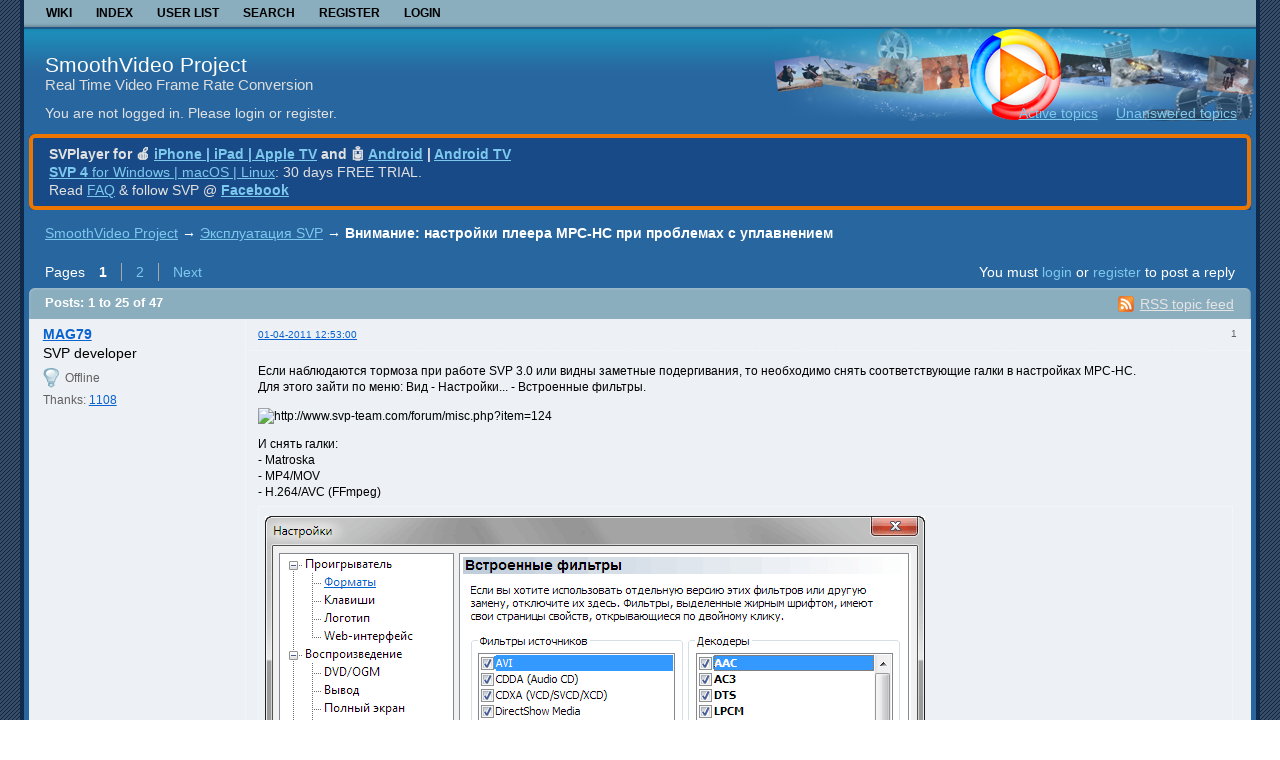

--- FILE ---
content_type: text/html; charset=utf-8
request_url: https://www.svp-team.com/forum/viewtopic.php?pid=2197
body_size: 8943
content:
<!DOCTYPE html PUBLIC "-//W3C//DTD XHTML 1.0 Strict//EN" "http://www.w3.org/TR/xhtml1/DTD/xhtml1-strict.dtd">

<html xmlns="http://www.w3.org/1999/xhtml" lang="en" dir="ltr">
<head>
<meta http-equiv="Content-Type" content="text/html; charset=utf-8" />
<meta name="ROBOTS" content="NOINDEX, FOLLOW" />
<title>Внимание: настройки плеера MPC-HC при проблемах с уплавнением (Page 1) — Эксплуатация SVP — SmoothVideo Project</title>
<link rel="alternate" type="application/rss+xml" href="https://www.svp-team.com/forum/extern.php?action=feed&amp;tid=64&amp;type=rss" title="RSS" />
<link rel="alternate" type="application/atom+xml" href="https://www.svp-team.com/forum/extern.php?action=feed&amp;tid=64&amp;type=atom" title="ATOM" />
<link rel="last" href="https://www.svp-team.com/forum/viewtopic.php?id=64&amp;p=2" title="Page 2" />
<link rel="next" href="https://www.svp-team.com/forum/viewtopic.php?id=64&amp;p=2" title="Page 2" />
<link rel="search" type="text/html" href="https://www.svp-team.com/forum/search.php" title="Search" />
<link rel="search" type="application/opensearchdescription+xml" href="https://www.svp-team.com/forum/misc.php?action=opensearch" title="SmoothVideo Project" />
<link rel="author" type="text/html" href="https://www.svp-team.com/forum/userlist.php" title="User list" />
<link rel="stylesheet" type="text/css" media="screen" href="https://www.svp-team.com/forum/style/Copper/Copper.css" />
<link rel="stylesheet" type="text/css" media="screen" href="https://www.svp-team.com/forum/style/Copper/Copper_cs.css" />
<!--[if lte IE 6]><link rel="stylesheet" type="text/css" href="https://www.svp-team.com/forum/style/Copper/Copper_ie6.css" /><![endif]-->
<!--[if IE 7]><link rel="stylesheet" type="text/css" href="https://www.svp-team.com/forum/style/Copper/Copper_ie7.css" /><![endif]-->
<!--[if IE 8]><link rel="stylesheet" type="text/css" href="https://www.svp-team.com/forum/style/Copper/Copper_ie8.css" /><![endif]-->
<!--[if lt IE 7]><script src="https://www.svp-team.com/forum/style/Copper/Copper_ie6.js" type="text/javascript"></script><![endif]-->
<script type="text/javascript" src="https://www.svp-team.com/forum/extensions/thanks/ajax_thanks.js"></script>
<script type="text/javascript">
var base_url_thanks = 'https://www.svp-team.com/forum';var ThanksSaid = 'Thanks said';var Thanks = 'Thanks: ';var ThanksPost = 'Thanks for the post: ';
</script><link rel="stylesheet" type="text/css" media="screen" href="https://www.svp-team.com/forum/extensions/pun_bbcode/css/Oxygen/pun_bbcode.min.css" />
<noscript><style>#pun_bbcode_bar { display: none; }</style></noscript>
<link rel="stylesheet" type="text/css" media="all" href="https://www.svp-team.com/forum/extensions/pun_attachment/css/Oxygen/pun_attachment.min.css" />

</head>
<body>

<div id="h100">

	<div id="brd-wrap" class="brd">

		<div id="brd-viewtopic" class="brd-page paged-page">
		
		<div id="brd-navlinks" class="gen-content">

	 	<ul>
		<li id="navextra1"><a href="https://www.svp-team.com">Wiki</a></li>
		<li id="navindex"><a href="https://www.svp-team.com/forum/index.php">Index</a></li>
		<li id="navuserlist"><a href="https://www.svp-team.com/forum/userlist.php">User list</a></li>
		<li id="navsearch"><a href="https://www.svp-team.com/forum/search.php">Search</a></li>
		<li id="navregister"><a href="https://www.svp-team.com/forum/gckdqg.php">Register</a></li>
		<li id="navlogin"><a href="https://www.svp-team.com/forum/login.php">Login</a></li>
	</ul>

			
		</div>

		<div id="brd-head-bg">
			<div id="brd-head-bgright">
				<div id="brd-head" class="gen-content">
					<p id="brd-access"><a href="#brd-main">Skip to forum content</a></p>
					<p id="brd-title"><a href="https://www.svp-team.com/forum/index.php">SmoothVideo Project</a></p>
					<p id="brd-desc">Real Time Video Frame Rate Conversion</p>
				</div>
				
				<div id="brd-visit" class="gen-content">
					<p id="welcome"><span>You are not logged in.</span> <span>Please login or register.</span></p>
					<p id="visit-links" class="options"><span id="visit-recent" class="first-item"><a href="https://www.svp-team.com/forum/search.php?action=show_recent" title="Find topics which contain recent posts.">Active topics</a></span> <span id="visit-unanswered"><a href="https://www.svp-team.com/forum/search.php?action=show_unanswered" title="Find topics which have not been replied to.">Unanswered topics</a></span></p>
				</div>
			</div>
		</div>

		<div class="ann-wrap"><div class="ann-wr1"><div class="ann-wr2">
			<div id="brd-announcement" class="gen-content">
	<div class="content"><b>SVPlayer for &#x1F34E; <a href="https://apps.apple.com/app/id6446900981" target="_blank">iPhone | iPad | Apple TV</a> and &#x1F916; <a href="https://play.google.com/store/apps/details?id=com.svpteam.svp" target="_blank">Android</a> | <a href="https://play.google.com/store/apps/details?id=com.svpteam.tv" target="_blank">Android TV</a></b><br/>
<a href="https://www.svp-team.com/get/" target="_blank"><b>SVP 4</b> for Windows | macOS | Linux</a>: 30 days FREE TRIAL.<br/>
Read <a href="https://www.svp-team.com/wiki/FAQ" target="_blank">FAQ</a> & follow SVP @ <a href="https://www.facebook.com/SmoothVideo" target="_blank"><b>Facebook</b></a></div>
</div>

		</div></div></div>

		<div class="hr"><hr /></div>

		<div id="brd-main">
			<h1 class="main-title"><a class="permalink" href="https://www.svp-team.com/forum/viewtopic.php?id=64" rel="bookmark" title="Permanent link to this topic">Внимание: настройки плеера MPC-HC при проблемах с уплавнением</a> <small>(Page 1 of 2)</small></h1>

			<div id="brd-crumbs-top" class="crumbs">
	<p><span class="crumb crumbfirst"><a href="https://www.svp-team.com/forum/index.php">SmoothVideo Project</a></span> <span class="crumb"><span> &rarr;&#160;</span><a href="https://www.svp-team.com/forum/viewforum.php?id=2">Эксплуатация SVP</a></span> <span class="crumb crumblast"><span> &rarr;&#160;</span>Внимание: настройки плеера MPC-HC при проблемах с уплавнением</span> </p>
</div>
			
			<div id="brd-pagepost-top" class="main-pagepost gen-content">
	<p class="paging"><span class="pages">Pages</span> <strong class="first-item">1</strong> <a href="https://www.svp-team.com/forum/viewtopic.php?id=64&amp;p=2">2</a> <a href="https://www.svp-team.com/forum/viewtopic.php?id=64&amp;p=2">Next</a></p>
	<p class="posting">You must <a href="https://www.svp-team.com/forum/login.php">login</a> or <a href="https://www.svp-team.com/forum/gckdqg.php">register</a> to post a reply</p>
</div>
			<div class="main-head">
		<p class="options"><span class="feed first-item"><a class="feed" href="https://www.svp-team.com/forum/extern.php?action=feed&amp;tid=64&amp;type=rss">RSS topic feed</a></span></p>
		<h2 class="hn"><span><span class="item-info">Posts: 1 to 25 of 47</span></span></h2>
	</div>
	<div id="forum2" class="main-content main-topic">
		<div class="post odd firstpost topicpost">
			<div id="p2178" class="posthead">
				<h3 class="hn post-ident"><span class="post-num">1</span> <span class="post-byline"><span>Topic by </span><a title="Go to MAG79's profile" href="https://www.svp-team.com/forum/profile.php?id=4">MAG79</a></span> <span class="post-link"><a class="permalink" rel="bookmark" title="Permanent link to this post" href="https://www.svp-team.com/forum/viewtopic.php?pid=2178#p2178">01-04-2011 12:53:00</a></span></h3>
			</div>
			<div class="postbody">
				<div class="post-author">
					<ul class="author-ident">
						<li class="username"><a title="Go to MAG79's profile" href="https://www.svp-team.com/forum/profile.php?id=4">MAG79</a></li>
						<li class="usertitle"><span>SVP developer</span></li>
						<li class="userstatus"><span>Offline</span></li>
					</ul>
					<ul class="author-info">
						<li><span>Thanks: <a href="https://www.svp-team.com/forum/misc.php?section=thanks&amp;uid=4" rel="nofollow" id="u2178">1108</a></span></li>
						<li><span id="t2178"></span></li>
					</ul>
				</div>
				<div class="post-entry">
					<h4 id="pc2178" class="entry-title hn">Topic: Внимание: настройки плеера MPC-HC при проблемах с уплавнением</h4>
					<div class="entry-content">
						<p>Если наблюдаются тормоза при работе SVP 3.0 или видны заметные подергивания, то необходимо снять соответствующие галки в настройках MPC-HC.<br />Для этого зайти по меню: Вид - Настройки... - Встроенные фильтры.</p><p><span class="postimg"><img src="http://www.svp-team.com/forum/misc.php?item=124" alt="http://www.svp-team.com/forum/misc.php?item=124" /></span></p><p>И снять галки:<br />- Matroska<br />- MP4/MOV<br />- H.264/AVC (FFmpeg)</p>
						<div class="attachments"><strong id="attach2178">Post's attachments</strong><p><a href="https://www.svp-team.com/forum/misc.php?action=pun_attachment&amp;item=124&amp;download=1"><img src="https://www.svp-team.com/forum/misc.php?action=pun_attachment&amp;item=124&amp;download=0" title="MPC-HC_InternalFilters.png, 26.5 kb, 660 x 499" alt="MPC-HC_InternalFilters.png, 26.5 kb, 660 x 499" /></a><br/>MPC-HC_InternalFilters.png&nbsp;26.5 kb, 1265 downloads since 2011-04-01&nbsp;</p></div>
					</div>
				</div>
			</div>
		</div>
		<div class="post even replypost">
			<div id="p2182" class="posthead">
				<h3 class="hn post-ident"><span class="post-num">2</span> <span class="post-byline"><span>Reply by </span><a title="Go to YlangYlang's profile" href="https://www.svp-team.com/forum/profile.php?id=56">YlangYlang</a></span> <span class="post-link"><a class="permalink" rel="bookmark" title="Permanent link to this post" href="https://www.svp-team.com/forum/viewtopic.php?pid=2182#p2182">01-04-2011 13:04:47</a></span></h3>
			</div>
			<div class="postbody">
				<div class="post-author">
					<ul class="author-ident">
						<li class="username"><a title="Go to YlangYlang's profile" href="https://www.svp-team.com/forum/profile.php?id=56">YlangYlang</a></li>
						<li class="usertitle"><span>Member</span></li>
						<li class="userstatus"><span>Offline</span></li>
					</ul>
					<ul class="author-info">
						<li><span>Thanks: <a href="https://www.svp-team.com/forum/misc.php?section=thanks&amp;uid=56" rel="nofollow" id="u2182">1</a></span></li>
						<li><span id="t2182"></span></li>
					</ul>
				</div>
				<div class="post-entry">
					<h4 id="pc2182" class="entry-title hn">Re: Внимание: настройки плеера MPC-HC при проблемах с уплавнением</h4>
					<div class="entry-content">
						<p>На SD видео всё более чем - такой плавности я ещё не видел!<br />На HD, начиная уже с 720р - проблемы. Лагает заметно, на 2.0 такого не было, продёргивания были, но в целом шло плавно.<br />Декодер - CoreAVC 2.5.1, рендер - MadVR 0.47, оба любят CUDA. Не может ли быть, что они плюс 3.0 поставили на колени мою ископаемую карточку 8800GT?</p>
					</div>
				</div>
			</div>
		</div>
		<div class="post odd replypost">
			<div id="p2183" class="posthead">
				<h3 class="hn post-ident"><span class="post-num">3</span> <span class="post-byline"><span>Reply by </span><a title="Go to Chainik's profile" href="https://www.svp-team.com/forum/profile.php?id=3">Chainik</a></span> <span class="post-link"><a class="permalink" rel="bookmark" title="Permanent link to this post" href="https://www.svp-team.com/forum/viewtopic.php?pid=2183#p2183">01-04-2011 13:04:47</a></span></h3>
			</div>
			<div class="postbody">
				<div class="post-author">
					<ul class="author-ident">
						<li class="username"><a title="Go to Chainik's profile" href="https://www.svp-team.com/forum/profile.php?id=3">Chainik</a></li>
						<li class="usertitle"><span>SVP developer</span></li>
						<li class="userstatus"><span>Offline</span></li>
					</ul>
					<ul class="author-info">
						<li><span>Thanks: <a href="https://www.svp-team.com/forum/misc.php?section=thanks&amp;uid=3" rel="nofollow" id="u2183">1725</a></span></li>
						<li><span id="t2183"></span></li>
					</ul>
				</div>
				<div class="post-entry">
					<h4 id="pc2183" class="entry-title hn">Re: Внимание: настройки плеера MPC-HC при проблемах с уплавнением</h4>
					<div class="entry-content">
						<p><strong>YlangYlang</strong><br />А если все то же самое, но без madVR?</p><p>MadVR сам по себе не кисло видяху жрет. Особенно + CoreAVC@CUDA. Да +SVP.<br />Попробуйте по отдельности.</p>
					</div>
				</div>
			</div>
		</div>
		<div class="post even replypost">
			<div id="p2184" class="posthead">
				<h3 class="hn post-ident"><span class="post-num">4</span> <span class="post-byline"><span>Reply by </span><a title="Go to komandors's profile" href="https://www.svp-team.com/forum/profile.php?id=17">komandors</a></span> <span class="post-link"><a class="permalink" rel="bookmark" title="Permanent link to this post" href="https://www.svp-team.com/forum/viewtopic.php?pid=2184#p2184">01-04-2011 13:04:47</a></span></h3>
			</div>
			<div class="postbody">
				<div class="post-author">
					<ul class="author-ident">
						<li class="username"><a title="Go to komandors's profile" href="https://www.svp-team.com/forum/profile.php?id=17">komandors</a></li>
						<li class="usertitle"><span>Member</span></li>
						<li class="userstatus"><span>Offline</span></li>
					</ul>
					<ul class="author-info">
						<li><span>Thanks: <a href="https://www.svp-team.com/forum/misc.php?section=thanks&amp;uid=17" rel="nofollow" id="u2184">2</a></span></li>
						<li><span id="t2184"></span></li>
					</ul>
				</div>
				<div class="post-entry">
					<h4 id="pc2184" class="entry-title hn">Re: Внимание: настройки плеера MPC-HC при проблемах с уплавнением</h4>
					<div class="entry-content">
						<p><strong>Chainik</strong><br />У YlangYlang больно малое число GPU -&gt; system получилось. Думаю что что-то тут не чисто <img src="https://www.svp-team.com/forum/img/smilies/hmm.png" width="15" height="15" alt="hmm" /></p>
					</div>
				</div>
			</div>
		</div>
		<div class="post odd replypost">
			<div id="p2185" class="posthead">
				<h3 class="hn post-ident"><span class="post-num">5</span> <span class="post-byline"><span>Reply by </span><a title="Go to Chainik's profile" href="https://www.svp-team.com/forum/profile.php?id=3">Chainik</a></span> <span class="post-link"><a class="permalink" rel="bookmark" title="Permanent link to this post" href="https://www.svp-team.com/forum/viewtopic.php?pid=2185#p2185">01-04-2011 13:04:47</a></span></h3>
			</div>
			<div class="postbody">
				<div class="post-author">
					<ul class="author-ident">
						<li class="username"><a title="Go to Chainik's profile" href="https://www.svp-team.com/forum/profile.php?id=3">Chainik</a></li>
						<li class="usertitle"><span>SVP developer</span></li>
						<li class="userstatus"><span>Offline</span></li>
					</ul>
					<ul class="author-info">
						<li><span>Thanks: <a href="https://www.svp-team.com/forum/misc.php?section=thanks&amp;uid=3" rel="nofollow" id="u2185">1725</a></span></li>
						<li><span id="t2185"></span></li>
					</ul>
				</div>
				<div class="post-entry">
					<h4 id="pc2185" class="entry-title hn">Re: Внимание: настройки плеера MPC-HC при проблемах с уплавнением</h4>
					<div class="entry-content">
						<p>Не надо усложнять <img src="https://www.svp-team.com/forum/img/smilies/smile.png" width="15" height="15" alt="smile" /></p><p>Факт в том, что одновременно madVR + coreavc + svp совершенно не обязаны работать. Обо что надо в факе написать, кстати...<br />У меня, например, на AMD 5670, и декодер+svp - уже под вопросом.</p>
					</div>
				</div>
			</div>
		</div>
		<div class="post even replypost">
			<div id="p2186" class="posthead">
				<h3 class="hn post-ident"><span class="post-num">6</span> <span class="post-byline"><span>Reply by </span><a title="Go to nemoW's profile" href="https://www.svp-team.com/forum/profile.php?id=54">nemoW</a></span> <span class="post-link"><a class="permalink" rel="bookmark" title="Permanent link to this post" href="https://www.svp-team.com/forum/viewtopic.php?pid=2186#p2186">01-04-2011 13:04:47</a></span></h3>
			</div>
			<div class="postbody">
				<div class="post-author">
					<ul class="author-ident">
						<li class="username"><a title="Go to nemoW's profile" href="https://www.svp-team.com/forum/profile.php?id=54">nemoW</a></li>
						<li class="usertitle"><span>Beta Tester</span></li>
						<li class="userstatus"><span>Offline</span></li>
					</ul>
					<ul class="author-info">
						<li><span>Thanks: <a href="https://www.svp-team.com/forum/misc.php?section=thanks&amp;uid=54" rel="nofollow" id="u2186">47</a></span></li>
						<li><span id="t2186"></span></li>
					</ul>
				</div>
				<div class="post-entry">
					<h4 id="pc2186" class="entry-title hn">Re: Внимание: настройки плеера MPC-HC при проблемах с уплавнением</h4>
					<div class="entry-content">
						<p><strong>Chainik</strong><br />Так какой рендерер и H.264 декодер рекомендуются для WinXP?</p>
					</div>
				</div>
			</div>
		</div>
		<div class="post odd replypost">
			<div id="p2187" class="posthead">
				<h3 class="hn post-ident"><span class="post-num">7</span> <span class="post-byline"><span>Reply by </span><a title="Go to komandors's profile" href="https://www.svp-team.com/forum/profile.php?id=17">komandors</a></span> <span class="post-link"><a class="permalink" rel="bookmark" title="Permanent link to this post" href="https://www.svp-team.com/forum/viewtopic.php?pid=2187#p2187">01-04-2011 13:04:47</a></span></h3>
			</div>
			<div class="postbody">
				<div class="post-author">
					<ul class="author-ident">
						<li class="username"><a title="Go to komandors's profile" href="https://www.svp-team.com/forum/profile.php?id=17">komandors</a></li>
						<li class="usertitle"><span>Member</span></li>
						<li class="userstatus"><span>Offline</span></li>
					</ul>
					<ul class="author-info">
						<li><span>Thanks: <a href="https://www.svp-team.com/forum/misc.php?section=thanks&amp;uid=17" rel="nofollow" id="u2187">2</a></span></li>
						<li><span id="t2187"></span></li>
					</ul>
				</div>
				<div class="post-entry">
					<h4 id="pc2187" class="entry-title hn">Re: Внимание: настройки плеера MPC-HC при проблемах с уплавнением</h4>
					<div class="entry-content">
						<p><strong>Chainik</strong><br />Подтверждаю, хотя и загрузка ГПУ минимальна, переход с MadVR на Overlay Mixer избавил от рывков с CoreAVC@CUDA на 1920х1080.</p><p>Что это доказывает???</p>
					</div>
				</div>
			</div>
		</div>
		<div class="post even replypost">
			<div id="p2188" class="posthead">
				<h3 class="hn post-ident"><span class="post-num">8</span> <span class="post-byline"><span>Reply by </span><a title="Go to Chainik's profile" href="https://www.svp-team.com/forum/profile.php?id=3">Chainik</a></span> <span class="post-link"><a class="permalink" rel="bookmark" title="Permanent link to this post" href="https://www.svp-team.com/forum/viewtopic.php?pid=2188#p2188">01-04-2011 13:04:47</a></span></h3>
			</div>
			<div class="postbody">
				<div class="post-author">
					<ul class="author-ident">
						<li class="username"><a title="Go to Chainik's profile" href="https://www.svp-team.com/forum/profile.php?id=3">Chainik</a></li>
						<li class="usertitle"><span>SVP developer</span></li>
						<li class="userstatus"><span>Offline</span></li>
					</ul>
					<ul class="author-info">
						<li><span>Thanks: <a href="https://www.svp-team.com/forum/misc.php?section=thanks&amp;uid=3" rel="nofollow" id="u2188">1725</a></span></li>
						<li><span id="t2188"></span></li>
					</ul>
				</div>
				<div class="post-entry">
					<h4 id="pc2188" class="entry-title hn">Re: Внимание: настройки плеера MPC-HC при проблемах с уплавнением</h4>
					<div class="entry-content">
						<div class="quotebox"><cite>komandors wrote:</cite><blockquote><p>Что это доказывает???</p></blockquote></div><p>То, что все операции с видяхой стоят в <strong>одной общей</strong> очереди (у Фермы, говорят, несколько очередей). И coreavc, и рендер, и SVP, и всякие шейдеры в рендере. Поэтому они вполне могут толкаться и мешать друг другу, особенно на слабых картах.<br />И если задержка на лишние миллисекунды в декодере - незаметна, то такая задержка в рендере сразу даст рывки.</p>
					</div>
				</div>
			</div>
		</div>
		<div class="post odd replypost">
			<div id="p2189" class="posthead">
				<h3 class="hn post-ident"><span class="post-num">9</span> <span class="post-byline"><span>Reply by </span><a title="Go to Chainik's profile" href="https://www.svp-team.com/forum/profile.php?id=3">Chainik</a></span> <span class="post-link"><a class="permalink" rel="bookmark" title="Permanent link to this post" href="https://www.svp-team.com/forum/viewtopic.php?pid=2189#p2189">01-04-2011 13:04:47</a></span></h3>
			</div>
			<div class="postbody">
				<div class="post-author">
					<ul class="author-ident">
						<li class="username"><a title="Go to Chainik's profile" href="https://www.svp-team.com/forum/profile.php?id=3">Chainik</a></li>
						<li class="usertitle"><span>SVP developer</span></li>
						<li class="userstatus"><span>Offline</span></li>
					</ul>
					<ul class="author-info">
						<li><span>Thanks: <a href="https://www.svp-team.com/forum/misc.php?section=thanks&amp;uid=3" rel="nofollow" id="u2189">1725</a></span></li>
						<li><span id="t2189"></span></li>
					</ul>
				</div>
				<div class="post-entry">
					<h4 id="pc2189" class="entry-title hn">Re: Внимание: настройки плеера MPC-HC при проблемах с уплавнением</h4>
					<div class="entry-content">
						<div class="quotebox"><cite>nemoW wrote:</cite><blockquote><p>Так какой рендерер и H.264 декодер рекомендуются для WinXP?</p></blockquote></div><p>Начать с перехода с madVR на EVR.</p>
					</div>
				</div>
			</div>
		</div>
		<div class="post even replypost">
			<div id="p2190" class="posthead">
				<h3 class="hn post-ident"><span class="post-num">10</span> <span class="post-byline"><span>Reply by </span><a title="Go to komandors's profile" href="https://www.svp-team.com/forum/profile.php?id=17">komandors</a></span> <span class="post-link"><a class="permalink" rel="bookmark" title="Permanent link to this post" href="https://www.svp-team.com/forum/viewtopic.php?pid=2190#p2190">01-04-2011 13:04:47</a></span></h3>
			</div>
			<div class="postbody">
				<div class="post-author">
					<ul class="author-ident">
						<li class="username"><a title="Go to komandors's profile" href="https://www.svp-team.com/forum/profile.php?id=17">komandors</a></li>
						<li class="usertitle"><span>Member</span></li>
						<li class="userstatus"><span>Offline</span></li>
					</ul>
					<ul class="author-info">
						<li><span>Thanks: <a href="https://www.svp-team.com/forum/misc.php?section=thanks&amp;uid=17" rel="nofollow" id="u2190">2</a></span></li>
						<li><span id="t2190"></span></li>
					</ul>
				</div>
				<div class="post-entry">
					<h4 id="pc2190" class="entry-title hn">Re: Внимание: настройки плеера MPC-HC при проблемах с уплавнением</h4>
					<div class="entry-content">
						<p><strong>Chainik</strong><br />Ну не думаю что GTX 295 - слабая.<br />От шины матери тут что-нибуть зависит?<br />Вроде как по общему тесту моя система обогнала многих, однако у них дёрганий не наблюдается...</p>
					</div>
				</div>
			</div>
		</div>
		<div class="post odd replypost">
			<div id="p2191" class="posthead">
				<h3 class="hn post-ident"><span class="post-num">11</span> <span class="post-byline"><span>Reply by </span><a title="Go to nemoW's profile" href="https://www.svp-team.com/forum/profile.php?id=54">nemoW</a></span> <span class="post-link"><a class="permalink" rel="bookmark" title="Permanent link to this post" href="https://www.svp-team.com/forum/viewtopic.php?pid=2191#p2191">01-04-2011 13:04:47</a></span></h3>
			</div>
			<div class="postbody">
				<div class="post-author">
					<ul class="author-ident">
						<li class="username"><a title="Go to nemoW's profile" href="https://www.svp-team.com/forum/profile.php?id=54">nemoW</a></li>
						<li class="usertitle"><span>Beta Tester</span></li>
						<li class="userstatus"><span>Offline</span></li>
					</ul>
					<ul class="author-info">
						<li><span>Thanks: <a href="https://www.svp-team.com/forum/misc.php?section=thanks&amp;uid=54" rel="nofollow" id="u2191">47</a></span></li>
						<li><span id="t2191"></span></li>
					</ul>
				</div>
				<div class="post-entry">
					<h4 id="pc2191" class="entry-title hn">Re: Внимание: настройки плеера MPC-HC при проблемах с уплавнением</h4>
					<div class="entry-content">
						<p>Итак. SVP 3.0, MPC из его комплекта, CoreAVC 2.5.1 без CUDA, любое 1080p видео. При выгруженном SVP (!) сильные подергивания в VMR9 Renderless, остальные декодеры (VMR7, EVR, madVR) - без проблем. При включенном SVP (стандартные настройки - профиль Quad) сильные подергивания в EVR, EVR custom. В VMR7 Renderless, VMR9 Renderless, madVR - небольшие, но заметны.</p>
					</div>
				</div>
			</div>
		</div>
		<div class="post even replypost">
			<div id="p2192" class="posthead">
				<h3 class="hn post-ident"><span class="post-num">12</span> <span class="post-byline"><span>Reply by </span><a title="Go to komandors's profile" href="https://www.svp-team.com/forum/profile.php?id=17">komandors</a></span> <span class="post-link"><a class="permalink" rel="bookmark" title="Permanent link to this post" href="https://www.svp-team.com/forum/viewtopic.php?pid=2192#p2192">01-04-2011 13:04:47</a></span> <span class="post-edit">(edited by komandors 31-03-2011 22:02:56)</span></h3>
			</div>
			<div class="postbody">
				<div class="post-author">
					<ul class="author-ident">
						<li class="username"><a title="Go to komandors's profile" href="https://www.svp-team.com/forum/profile.php?id=17">komandors</a></li>
						<li class="usertitle"><span>Member</span></li>
						<li class="userstatus"><span>Offline</span></li>
					</ul>
					<ul class="author-info">
						<li><span>Thanks: <a href="https://www.svp-team.com/forum/misc.php?section=thanks&amp;uid=17" rel="nofollow" id="u2192">2</a></span></li>
						<li><span id="t2192"></span></li>
					</ul>
				</div>
				<div class="post-entry">
					<h4 id="pc2192" class="entry-title hn">Re: Внимание: настройки плеера MPC-HC при проблемах с уплавнением</h4>
					<div class="entry-content">
						<p>Подтверждаю!<br />Снова установил окончательную версию SVP 3.0<br />Стабильные рывки наблюдаются везде и на всех рендерах, даже при малой загрузке ЦП.</p>
					</div>
				</div>
			</div>
		</div>
		<div class="post odd replypost">
			<div id="p2193" class="posthead">
				<h3 class="hn post-ident"><span class="post-num">13</span> <span class="post-byline"><span>Reply by </span><a title="Go to Chainik's profile" href="https://www.svp-team.com/forum/profile.php?id=3">Chainik</a></span> <span class="post-link"><a class="permalink" rel="bookmark" title="Permanent link to this post" href="https://www.svp-team.com/forum/viewtopic.php?pid=2193#p2193">01-04-2011 13:04:47</a></span></h3>
			</div>
			<div class="postbody">
				<div class="post-author">
					<ul class="author-ident">
						<li class="username"><a title="Go to Chainik's profile" href="https://www.svp-team.com/forum/profile.php?id=3">Chainik</a></li>
						<li class="usertitle"><span>SVP developer</span></li>
						<li class="userstatus"><span>Offline</span></li>
					</ul>
					<ul class="author-info">
						<li><span>Thanks: <a href="https://www.svp-team.com/forum/misc.php?section=thanks&amp;uid=3" rel="nofollow" id="u2193">1725</a></span></li>
						<li><span id="t2193"></span></li>
					</ul>
				</div>
				<div class="post-entry">
					<h4 id="pc2193" class="entry-title hn">Re: Внимание: настройки плеера MPC-HC при проблемах с уплавнением</h4>
					<div class="entry-content">
						<p><div class="offtop"><strong>komandors</strong><br />Тут фишка в том, что содержательная часть уплавнения уже месяц не менялась.</div> </p><p>Может собака порылась в распоследних версиях ffdshow и прочего?&nbsp; <img src="https://www.svp-team.com/forum/img/smilies/hmm.png" width="15" height="15" alt="hmm" /></p>
					</div>
				</div>
			</div>
		</div>
		<div class="post even replypost">
			<div id="p2194" class="posthead">
				<h3 class="hn post-ident"><span class="post-num">14</span> <span class="post-byline"><span>Reply by </span><a title="Go to nemoW's profile" href="https://www.svp-team.com/forum/profile.php?id=54">nemoW</a></span> <span class="post-link"><a class="permalink" rel="bookmark" title="Permanent link to this post" href="https://www.svp-team.com/forum/viewtopic.php?pid=2194#p2194">01-04-2011 13:04:47</a></span> <span class="post-edit">(edited by nemoW 01-04-2011 07:19:14)</span></h3>
			</div>
			<div class="postbody">
				<div class="post-author">
					<ul class="author-ident">
						<li class="username"><a title="Go to nemoW's profile" href="https://www.svp-team.com/forum/profile.php?id=54">nemoW</a></li>
						<li class="usertitle"><span>Beta Tester</span></li>
						<li class="userstatus"><span>Offline</span></li>
					</ul>
					<ul class="author-info">
						<li><span>Thanks: <a href="https://www.svp-team.com/forum/misc.php?section=thanks&amp;uid=54" rel="nofollow" id="u2194">47</a></span></li>
						<li><span id="t2194"></span></li>
					</ul>
				</div>
				<div class="post-entry">
					<h4 id="pc2194" class="entry-title hn">Re: Внимание: настройки плеера MPC-HC при проблемах с уплавнением</h4>
					<div class="entry-content">
						<p><strong>MAG79</strong><br />выплыли серьезные проблемы, с неравномерностью загрузки CPU, похоже, никак не связанные, а появляющиеся при использовании CoreAVC, даже без CUDA (2.0 и 2.5.1): очень сильные подергивания при использовании EVR и EVR custom отрисовщиков. В VMR7 Renderless, VMR9 Renderless, madVR - скорее замирания картинки, небольшие, но заметны. Причем <strong>komandors</strong> эти проблемы тоже подтверждает.</p>
					</div>
				</div>
			</div>
		</div>
		<div class="post odd replypost">
			<div id="p2195" class="posthead">
				<h3 class="hn post-ident"><span class="post-num">15</span> <span class="post-byline"><span>Reply by </span><a title="Go to MAG79's profile" href="https://www.svp-team.com/forum/profile.php?id=4">MAG79</a></span> <span class="post-link"><a class="permalink" rel="bookmark" title="Permanent link to this post" href="https://www.svp-team.com/forum/viewtopic.php?pid=2195#p2195">01-04-2011 13:04:47</a></span></h3>
			</div>
			<div class="postbody">
				<div class="post-author">
					<ul class="author-ident">
						<li class="username"><a title="Go to MAG79's profile" href="https://www.svp-team.com/forum/profile.php?id=4">MAG79</a></li>
						<li class="usertitle"><span>SVP developer</span></li>
						<li class="userstatus"><span>Offline</span></li>
					</ul>
					<ul class="author-info">
						<li><span>Thanks: <a href="https://www.svp-team.com/forum/misc.php?section=thanks&amp;uid=4" rel="nofollow" id="u2195">1108</a></span></li>
						<li><span id="t2195"></span></li>
					</ul>
				</div>
				<div class="post-entry">
					<h4 id="pc2195" class="entry-title hn">Re: Внимание: настройки плеера MPC-HC при проблемах с уплавнением</h4>
					<div class="entry-content">
						<p><strong>nemoW</strong><br />Сейчас в закрытой бета-ветке разбираемся с этим вопросом. По результатам сообщим в чем была причина. Предварительная версия: это галки на встроенных фильтрах MPC-HC.<br />Попробуйте отключить, как по справке SVP 2.0.</p>
					</div>
				</div>
			</div>
		</div>
		<div class="post even replypost">
			<div id="p2196" class="posthead">
				<h3 class="hn post-ident"><span class="post-num">16</span> <span class="post-byline"><span>Reply by </span><a title="Go to MAG79's profile" href="https://www.svp-team.com/forum/profile.php?id=4">MAG79</a></span> <span class="post-link"><a class="permalink" rel="bookmark" title="Permanent link to this post" href="https://www.svp-team.com/forum/viewtopic.php?pid=2196#p2196">01-04-2011 13:04:47</a></span></h3>
			</div>
			<div class="postbody">
				<div class="post-author">
					<ul class="author-ident">
						<li class="username"><a title="Go to MAG79's profile" href="https://www.svp-team.com/forum/profile.php?id=4">MAG79</a></li>
						<li class="usertitle"><span>SVP developer</span></li>
						<li class="userstatus"><span>Offline</span></li>
					</ul>
					<ul class="author-info">
						<li><span>Thanks: <a href="https://www.svp-team.com/forum/misc.php?section=thanks&amp;uid=4" rel="nofollow" id="u2196">1108</a></span></li>
						<li><span id="t2196"></span></li>
					</ul>
				</div>
				<div class="post-entry">
					<h4 id="pc2196" class="entry-title hn">Re: Внимание: настройки плеера MPC-HC при проблемах с уплавнением</h4>
					<div class="entry-content">
						<p>Вот один из советов:<br /></p><div class="quotebox"><cite>ALM52 wrote:</cite><blockquote><p>В фильтрах источников сняты галки С AVI, Matroska, MP4/MOV, Ogg, а в декодерах сняты галочки начиная с MPEG-1Video,<br />кроме VC1(FFmpeg)</p></blockquote></div>
					</div>
				</div>
			</div>
		</div>
		<div class="post odd replypost">
			<div id="p2197" class="posthead">
				<h3 class="hn post-ident"><span class="post-num">17</span> <span class="post-byline"><span>Reply by </span><a title="Go to nemoW's profile" href="https://www.svp-team.com/forum/profile.php?id=54">nemoW</a></span> <span class="post-link"><a class="permalink" rel="bookmark" title="Permanent link to this post" href="https://www.svp-team.com/forum/viewtopic.php?pid=2197#p2197">01-04-2011 13:04:47</a></span></h3>
			</div>
			<div class="postbody">
				<div class="post-author">
					<ul class="author-ident">
						<li class="username"><a title="Go to nemoW's profile" href="https://www.svp-team.com/forum/profile.php?id=54">nemoW</a></li>
						<li class="usertitle"><span>Beta Tester</span></li>
						<li class="userstatus"><span>Offline</span></li>
					</ul>
					<ul class="author-info">
						<li><span>Thanks: <a href="https://www.svp-team.com/forum/misc.php?section=thanks&amp;uid=54" rel="nofollow" id="u2197">47</a></span></li>
						<li><span id="t2197"></span></li>
					</ul>
				</div>
				<div class="post-entry">
					<h4 id="pc2197" class="entry-title hn">Re: Внимание: настройки плеера MPC-HC при проблемах с уплавнением</h4>
					<div class="entry-content">
						<p><strong>MAG79</strong><br />Помогло, спасибо!</p>
					</div>
				</div>
			</div>
		</div>
		<div class="post even replypost">
			<div id="p2475" class="posthead">
				<h3 class="hn post-ident"><span class="post-num">18</span> <span class="post-byline"><span>Reply by </span><a title="Go to whelp's profile" href="https://www.svp-team.com/forum/profile.php?id=75">whelp</a></span> <span class="post-link"><a class="permalink" rel="bookmark" title="Permanent link to this post" href="https://www.svp-team.com/forum/viewtopic.php?pid=2475#p2475">04-04-2011 19:18:12</a></span></h3>
			</div>
			<div class="postbody">
				<div class="post-author">
					<ul class="author-ident">
						<li class="username"><a title="Go to whelp's profile" href="https://www.svp-team.com/forum/profile.php?id=75">whelp</a></li>
						<li class="usertitle"><span>Member</span></li>
						<li class="userstatus"><span>Offline</span></li>
					</ul>
					<ul class="author-info">
						<li><span>Thanks: <a href="https://www.svp-team.com/forum/misc.php?section=thanks&amp;uid=75" rel="nofollow" id="u2475">1</a></span></li>
						<li><span id="t2475"></span></li>
					</ul>
				</div>
				<div class="post-entry">
					<h4 id="pc2475" class="entry-title hn">Re: Внимание: настройки плеера MPC-HC при проблемах с уплавнением</h4>
					<div class="entry-content">
						<div class="quotebox"><cite>MAG79 wrote:</cite><blockquote><p>Попробуйте отключить, как по справке SVP 2.0.</p></blockquote></div><p>После отключения встроенных фильтров (как в скриншоте в первом посте) пропало изображение вообще. Включил обратно - изображение есть, но уплавнение не работает.<br />output: EVR.</p>
					</div>
				</div>
			</div>
		</div>
		<div class="post odd replypost">
			<div id="p2498" class="posthead">
				<h3 class="hn post-ident"><span class="post-num">19</span> <span class="post-byline"><span>Reply by </span><a title="Go to MAG79's profile" href="https://www.svp-team.com/forum/profile.php?id=4">MAG79</a></span> <span class="post-link"><a class="permalink" rel="bookmark" title="Permanent link to this post" href="https://www.svp-team.com/forum/viewtopic.php?pid=2498#p2498">04-04-2011 23:53:04</a></span></h3>
			</div>
			<div class="postbody">
				<div class="post-author">
					<ul class="author-ident">
						<li class="username"><a title="Go to MAG79's profile" href="https://www.svp-team.com/forum/profile.php?id=4">MAG79</a></li>
						<li class="usertitle"><span>SVP developer</span></li>
						<li class="userstatus"><span>Offline</span></li>
					</ul>
					<ul class="author-info">
						<li><span>Thanks: <a href="https://www.svp-team.com/forum/misc.php?section=thanks&amp;uid=4" rel="nofollow" id="u2498">1108</a></span></li>
						<li><span id="t2498"></span></li>
					</ul>
				</div>
				<div class="post-entry">
					<h4 id="pc2498" class="entry-title hn">Re: Внимание: настройки плеера MPC-HC при проблемах с уплавнением</h4>
					<div class="entry-content">
						<p><strong>whelp</strong><br /><em>После отключения встроенных фильтров... пропало изображение</em><br />Мало информации.<br />1. Matroska Haali Splitter установлен?<br />2. Как пропало, с ошибкой? Привести текст ошибки.<br />3. Какие фильтры подгрузились? Привести цепочку фильтров (правый клик - Фильтры).</p>
					</div>
				</div>
			</div>
		</div>
		<div class="post even replypost">
			<div id="p2525" class="posthead">
				<h3 class="hn post-ident"><span class="post-num">20</span> <span class="post-byline"><span>Reply by </span><a title="Go to nv0001's profile" href="https://www.svp-team.com/forum/profile.php?id=11">nv0001</a></span> <span class="post-link"><a class="permalink" rel="bookmark" title="Permanent link to this post" href="https://www.svp-team.com/forum/viewtopic.php?pid=2525#p2525">05-04-2011 10:45:04</a></span></h3>
			</div>
			<div class="postbody">
				<div class="post-author">
					<ul class="author-ident">
						<li class="username"><a title="Go to nv0001's profile" href="https://www.svp-team.com/forum/profile.php?id=11">nv0001</a></li>
						<li class="usertitle"><span>Beta Tester</span></li>
						<li class="userstatus"><span>Offline</span></li>
					</ul>
					<ul class="author-info">
						<li><span>Thanks: <a href="https://www.svp-team.com/forum/misc.php?section=thanks&amp;uid=11" rel="nofollow" id="u2525">10</a></span></li>
						<li><span id="t2525"></span></li>
					</ul>
				</div>
				<div class="post-entry">
					<h4 id="pc2525" class="entry-title hn">Re: Внимание: настройки плеера MPC-HC при проблемах с уплавнением</h4>
					<div class="entry-content">
						<p>а у меня не работает куда в коре +опен цл. равномерные такие подергивания. Отключаем куду в коре и все нормально... всё равно там выйгрыш копеечный...</p>
					</div>
				</div>
			</div>
		</div>
		<div class="post odd replypost">
			<div id="p2528" class="posthead">
				<h3 class="hn post-ident"><span class="post-num">21</span> <span class="post-byline"><span>Reply by </span><a title="Go to Chainik's profile" href="https://www.svp-team.com/forum/profile.php?id=3">Chainik</a></span> <span class="post-link"><a class="permalink" rel="bookmark" title="Permanent link to this post" href="https://www.svp-team.com/forum/viewtopic.php?pid=2528#p2528">05-04-2011 11:08:49</a></span></h3>
			</div>
			<div class="postbody">
				<div class="post-author">
					<ul class="author-ident">
						<li class="username"><a title="Go to Chainik's profile" href="https://www.svp-team.com/forum/profile.php?id=3">Chainik</a></li>
						<li class="usertitle"><span>SVP developer</span></li>
						<li class="userstatus"><span>Offline</span></li>
					</ul>
					<ul class="author-info">
						<li><span>Thanks: <a href="https://www.svp-team.com/forum/misc.php?section=thanks&amp;uid=3" rel="nofollow" id="u2528">1725</a></span></li>
						<li><span id="t2528"></span></li>
					</ul>
				</div>
				<div class="post-entry">
					<h4 id="pc2528" class="entry-title hn">Re: Внимание: настройки плеера MPC-HC при проблемах с уплавнением</h4>
					<div class="entry-content">
						<p><strong>nv0001</strong><br />Дохлый 9600, наверное...</p>
					</div>
				</div>
			</div>
		</div>
		<div class="post even replypost">
			<div id="p2567" class="posthead">
				<h3 class="hn post-ident"><span class="post-num">22</span> <span class="post-byline"><span>Reply by </span><a title="Go to whelp's profile" href="https://www.svp-team.com/forum/profile.php?id=75">whelp</a></span> <span class="post-link"><a class="permalink" rel="bookmark" title="Permanent link to this post" href="https://www.svp-team.com/forum/viewtopic.php?pid=2567#p2567">05-04-2011 16:52:32</a></span> <span class="post-edit">(edited by whelp 05-04-2011 19:17:41)</span></h3>
			</div>
			<div class="postbody">
				<div class="post-author">
					<ul class="author-ident">
						<li class="username"><a title="Go to whelp's profile" href="https://www.svp-team.com/forum/profile.php?id=75">whelp</a></li>
						<li class="usertitle"><span>Member</span></li>
						<li class="userstatus"><span>Offline</span></li>
					</ul>
					<ul class="author-info">
						<li><span>Thanks: <a href="https://www.svp-team.com/forum/misc.php?section=thanks&amp;uid=75" rel="nofollow" id="u2567">1</a></span></li>
						<li><span id="t2567"></span></li>
					</ul>
				</div>
				<div class="post-entry">
					<h4 id="pc2567" class="entry-title hn">Re: Внимание: настройки плеера MPC-HC при проблемах с уплавнением</h4>
					<div class="entry-content">
						<div class="quotebox"><cite>MAG79 wrote:</cite><blockquote><p><strong>whelp</strong><br /><em>После отключения встроенных фильтров... пропало изображение</em><br />Мало информации.<br />1. Matroska Haali Splitter установлен?<br />2. Как пропало, с ошибкой? Привести текст ошибки.<br />3. Какие фильтры подгрузились? Привести цепочку фильтров (правый клик - Фильтры).</p></blockquote></div><p>1. да<br />2. нет ошибки, просто чёрный экран вместо изображения, звука тоже нет, при нажатии на Play секунды в счётчике не идут.<br />3. <a href="http://dl.dropbox.com/u/4551001/filters.jpg">http://dl.dropbox.com/u/4551001/filters.jpg</a></p><p>upd: mkv файлы нормально открываются, а mp4 - нет.</p>
					</div>
				</div>
			</div>
		</div>
		<div class="post odd replypost">
			<div id="p2857" class="posthead">
				<h3 class="hn post-ident"><span class="post-num">23</span> <span class="post-byline"><span>Reply by </span><a title="Go to whelp's profile" href="https://www.svp-team.com/forum/profile.php?id=75">whelp</a></span> <span class="post-link"><a class="permalink" rel="bookmark" title="Permanent link to this post" href="https://www.svp-team.com/forum/viewtopic.php?pid=2857#p2857">07-04-2011 19:19:08</a></span> <span class="post-edit">(edited by whelp 07-04-2011 19:25:18)</span></h3>
			</div>
			<div class="postbody">
				<div class="post-author">
					<ul class="author-ident">
						<li class="username"><a title="Go to whelp's profile" href="https://www.svp-team.com/forum/profile.php?id=75">whelp</a></li>
						<li class="usertitle"><span>Member</span></li>
						<li class="userstatus"><span>Offline</span></li>
					</ul>
					<ul class="author-info">
						<li><span>Thanks: <a href="https://www.svp-team.com/forum/misc.php?section=thanks&amp;uid=75" rel="nofollow" id="u2857">1</a></span></li>
						<li><span id="t2857"></span></li>
					</ul>
				</div>
				<div class="post-entry">
					<h4 id="pc2857" class="entry-title hn">Re: Внимание: настройки плеера MPC-HC при проблемах с уплавнением</h4>
					<div class="entry-content">
						<p>Так что, проблема с mp4 не имеет решения? Пока что помогло простое переименование в mkv. Пробовал переставлять haali splitter - не помогло. При установке выбрал поддержку mp4, конечно.</p><p>upd: вроде разобрался! <a href="http://chihaya.imouto.my/DXVAv01/step1part3.png">http://chihaya.imouto.my/DXVAv01/step1part3.png</a></p>
					</div>
				</div>
			</div>
		</div>
		<div class="post even replypost">
			<div id="p3277" class="posthead">
				<h3 class="hn post-ident"><span class="post-num">24</span> <span class="post-byline"><span>Reply by </span><a title="Go to Vovanchik's profile" href="https://www.svp-team.com/forum/profile.php?id=7">Vovanchik</a></span> <span class="post-link"><a class="permalink" rel="bookmark" title="Permanent link to this post" href="https://www.svp-team.com/forum/viewtopic.php?pid=3277#p3277">12-04-2011 17:40:10</a></span></h3>
			</div>
			<div class="postbody">
				<div class="post-author">
					<ul class="author-ident">
						<li class="username"><a title="Go to Vovanchik's profile" href="https://www.svp-team.com/forum/profile.php?id=7">Vovanchik</a></li>
						<li class="usertitle"><span>SVP developer</span></li>
						<li class="userstatus"><span>Offline</span></li>
					</ul>
					<ul class="author-info">
						<li><span>Thanks: <a href="https://www.svp-team.com/forum/misc.php?section=thanks&amp;uid=7" rel="nofollow" id="u3277">92</a></span></li><li><span>Thanks for the post: <a href="https://www.svp-team.com/forum/extensions/thanks/viewp.php?id=3277&amp;lang=English" onclick="return viewThanks(this.href);" target="PREV" rel="nofollow" id="n3277">1</a></span></li>
						<li><span id="t3277"></span></li>
					</ul>
				</div>
				<div class="post-entry">
					<h4 id="pc3277" class="entry-title hn">Re: Внимание: настройки плеера MPC-HC при проблемах с уплавнением</h4>
					<div class="entry-content">
						<p>madvr тока что обновился... понравилась опция <br />* added D3D9 tweak to allow more pre-rendering of more than 3 frames<br />так что теоретически теперь должен дропать меньше как я понимаю?</p>
					</div>
				</div>
			</div>
		</div>
		<div class="post odd lastpost replypost">
			<div id="p3285" class="posthead">
				<h3 class="hn post-ident"><span class="post-num">25</span> <span class="post-byline"><span>Reply by </span><a title="Go to Noweol's profile" href="https://www.svp-team.com/forum/profile.php?id=8">Noweol</a></span> <span class="post-link"><a class="permalink" rel="bookmark" title="Permanent link to this post" href="https://www.svp-team.com/forum/viewtopic.php?pid=3285#p3285">12-04-2011 19:25:02</a></span> <span class="post-edit">(edited by Noweol 12-04-2011 19:25:23)</span></h3>
			</div>
			<div class="postbody">
				<div class="post-author">
					<ul class="author-ident">
						<li class="username"><a title="Go to Noweol's profile" href="https://www.svp-team.com/forum/profile.php?id=8">Noweol</a></li>
						<li class="usertitle"><span>Beta Tester</span></li>
						<li class="userstatus"><span>Offline</span></li>
					</ul>
					<ul class="author-info">
						<li><span>Thanks: <a href="https://www.svp-team.com/forum/misc.php?section=thanks&amp;uid=8" rel="nofollow" id="u3285">133</a></span></li>
						<li><span id="t3285"></span></li>
					</ul>
				</div>
				<div class="post-entry">
					<h4 id="pc3285" class="entry-title hn">Re: Внимание: настройки плеера MPC-HC при проблемах с уплавнением</h4>
					<div class="entry-content">
						<p><strong>Vovanchik</strong>, ага. <img src="https://www.svp-team.com/forum/img/smilies/smile.png" width="15" height="15" alt="smile" />&nbsp; Только после каждого большого обновления у madVR следует ещё пара версий с багфиксами <img src="https://www.svp-team.com/forum/img/smilies/lol.png" width="15" height="15" alt="lol" /> Ждём в ближайшие пару дней</p>
					</div>
				</div>
			</div>
		</div>
	</div>

	<div class="main-foot">
		<h2 class="hn"><span><span class="item-info">Posts: 1 to 25 of 47</span></span></h2>
	</div>
			<div id="brd-pagepost-end" class="main-pagepost gen-content">
	<p class="paging"><span class="pages">Pages</span> <strong class="first-item">1</strong> <a href="https://www.svp-team.com/forum/viewtopic.php?id=64&amp;p=2">2</a> <a href="https://www.svp-team.com/forum/viewtopic.php?id=64&amp;p=2">Next</a></p>
	<p class="posting">You must <a href="https://www.svp-team.com/forum/login.php">login</a> or <a href="https://www.svp-team.com/forum/gckdqg.php">register</a> to post a reply</p>
</div>
			<div id="brd-crumbs-end" class="crumbs">
	<p><span class="crumb crumbfirst"><a href="https://www.svp-team.com/forum/index.php">SmoothVideo Project</a></span> <span class="crumb"><span> &rarr;&#160;</span><a href="https://www.svp-team.com/forum/viewforum.php?id=2">Эксплуатация SVP</a></span> <span class="crumb crumblast"><span> &rarr;&#160;</span>Внимание: настройки плеера MPC-HC при проблемах с уплавнением</span> </p>
</div>
		</div>
		<!-- forum_qpost -->

		<!-- forum_info -->
		<div id="brd-about" class="gen-content"><div class="inner">
			<form id="qjump" method="get" accept-charset="utf-8" action="https://www.svp-team.com/forum/viewforum.php">
	<div class="frm-fld frm-select">
		<label for="qjump-select"><span>Jump to forum:</span></label><br />
		<span class="frm-input"><select id="qjump-select" name="id">
			<optgroup label="General discussion">
				<option value="7">Using SVP</option>
			</optgroup>
			<optgroup label="Общий [RUS]">
				<option value="2" selected="selected">Эксплуатация SVP</option>
				<option value="5">Форумные вопросы</option>
				<option value="8">Флуд</option>
			</optgroup>
		</select>
		<input type="submit" id="qjump-submit" value="Go" /></span>
	</div>
</form>
	<p id="copyright">Powered by <a href="http://punbb.informer.com/">PunBB</a>, supported by <a href="http://www.informer.com/">Informer Technologies, Inc</a>.</p>
		</div></div>

		<!-- forum_debug -->

		</div>

	</div><!-- /brd-wrap -->
   <br>
</div><!-- /h100 -->

<script>if (typeof PUNBB === 'undefined' || !PUNBB) {
		var PUNBB = {};
	}

	PUNBB.env = {
		base_url: "https://www.svp-team.com/forum/",
		base_js_url: "https://www.svp-team.com/forum/include/js/",
		user_lang: "English",
		user_style: "Copper",
		user_is_guest: "1",
		page: "viewtopic"
	};</script>
<script src="https://www.svp-team.com/forum/include/js/min/punbb.common.min.js"></script>
<script>(function () {
	var forum_quickjump_url = "https://www.svp-team.com/forum/viewforum.php?id=$1";
	var sef_friendly_url_array = new Array(4);
	sef_friendly_url_array[7] = "using-svp";
	sef_friendly_url_array[2] = "ekspluatatsiya-svp";
	sef_friendly_url_array[5] = "forumnye-voprosy";
	sef_friendly_url_array[8] = "flud";

	PUNBB.common.addDOMReadyEvent(function () { PUNBB.common.attachQuickjumpRedirect(forum_quickjump_url, sef_friendly_url_array); });
}());</script>
<script>
	$LAB.setOptions({AlwaysPreserveOrder:false})
	.script("https://www.svp-team.com/forum/extensions/pun_jquery/js/jquery-1.7.1.min.js").wait()
	.wait(function () { PUNBB.pun_bbcode=(function(){return{init:function(){return true;},insert_text:function(d,h){var g,f,e=(document.all)?document.all.req_message:((document.getElementById("afocus")!==null)?(document.getElementById("afocus").req_message):(document.getElementsByName("req_message")[0]));if(!e){return false;}if(document.selection&&document.selection.createRange){e.focus();g=document.selection.createRange();g.text=d+g.text+h;e.focus();}else{if(e.selectionStart||e.selectionStart===0){var c=e.selectionStart,b=e.selectionEnd,a=e.scrollTop;e.value=e.value.substring(0,c)+d+e.value.substring(c,b)+h+e.value.substring(b,e.value.length);if(d.charAt(d.length-2)==="="){e.selectionStart=(c+d.length-1);}else{if(c===b){e.selectionStart=b+d.length;}else{e.selectionStart=b+d.length+h.length;}}e.selectionEnd=e.selectionStart;e.scrollTop=a;e.focus();}else{e.value+=d+h;e.focus();}}}};}());PUNBB.common.addDOMReadyEvent(PUNBB.pun_bbcode.init); });
</script>	
</body>
</html>
